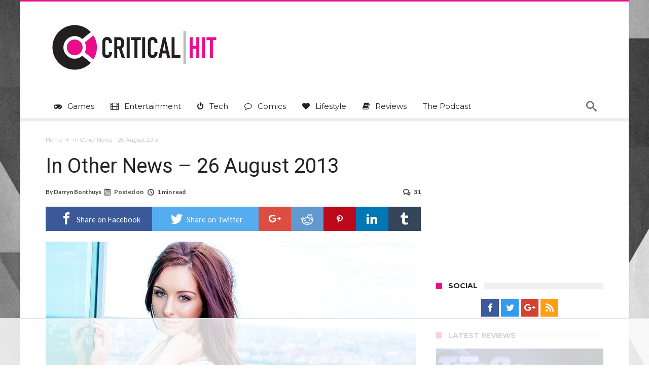

--- FILE ---
content_type: text/html; charset=UTF-8
request_url: https://www.criticalhit.net/wp-admin/admin-ajax.php?postviews_id=111439&action=postviews&_=1768886628436
body_size: -370
content:
807

--- FILE ---
content_type: text/html
request_url: https://api.intentiq.com/profiles_engine/ProfilesEngineServlet?at=39&mi=10&dpi=936734067&pt=17&dpn=1&iiqidtype=2&iiqpcid=28233126-ac30-474f-ad97-7eeb4bac308b&iiqpciddate=1768886633697&pcid=b2b2c00c-4bd0-431e-9a17-89ca7e8ca032&idtype=3&gdpr=0&japs=false&jaesc=0&jafc=0&jaensc=0&jsver=0.33&testGroup=A&source=pbjs&ABTestingConfigurationSource=group&abtg=A&vrref=https%3A%2F%2Fwww.criticalhit.net
body_size: 55
content:
{"abPercentage":97,"adt":1,"ct":2,"isOptedOut":false,"data":{"eids":[]},"dbsaved":"false","ls":true,"cttl":86400000,"abTestUuid":"g_1e00e6fc-26bd-4e67-8a3f-7593bc741f7f","tc":9,"sid":2114706509}

--- FILE ---
content_type: text/html; charset=utf-8
request_url: https://www.google.com/recaptcha/api2/aframe
body_size: 265
content:
<!DOCTYPE HTML><html><head><meta http-equiv="content-type" content="text/html; charset=UTF-8"></head><body><script nonce="7afMsq8SIfAu76kwJB-oug">/** Anti-fraud and anti-abuse applications only. See google.com/recaptcha */ try{var clients={'sodar':'https://pagead2.googlesyndication.com/pagead/sodar?'};window.addEventListener("message",function(a){try{if(a.source===window.parent){var b=JSON.parse(a.data);var c=clients[b['id']];if(c){var d=document.createElement('img');d.src=c+b['params']+'&rc='+(localStorage.getItem("rc::a")?sessionStorage.getItem("rc::b"):"");window.document.body.appendChild(d);sessionStorage.setItem("rc::e",parseInt(sessionStorage.getItem("rc::e")||0)+1);localStorage.setItem("rc::h",'1768886645478');}}}catch(b){}});window.parent.postMessage("_grecaptcha_ready", "*");}catch(b){}</script></body></html>

--- FILE ---
content_type: text/plain
request_url: https://rtb.openx.net/openrtbb/prebidjs
body_size: -224
content:
{"id":"23821188-2287-47b7-a38b-bc8513de09a0","nbr":0}

--- FILE ---
content_type: text/plain
request_url: https://rtb.openx.net/openrtbb/prebidjs
body_size: -224
content:
{"id":"5c9fcf47-bb6e-4bb0-8585-77c0631093fd","nbr":0}

--- FILE ---
content_type: text/plain; charset=utf-8
request_url: https://ads.adthrive.com/http-api/cv2
body_size: 11082
content:
{"om":["004f7497-bbae-4b72-9707-51f534639fb2","00eoh6e0","00xbjwwl","014fd2e7-8aef-4866-9443-bae47641853f","08qi6o59","0929nj63","0FNiGn--56E","0av741zl","0b0m8l4f","0eb18d36-de50-4b62-b383-9f60cfe37b92","0eeedb22-ce59-473e-87a1-13216b486a76","0eionfk5","0hly8ynw","0iyi1awv","0n7jwr7m","0sm4lr19","1","10011/355d8eb1e51764705401abeb3e81c794","10011/6d6f4081f445bfe6dd30563fe3476ab4","10011/78f59e0342810a3367e98b35097ad37c","10011/8b27c31a5a670fa1f1bbaf67c61def2e","10011/ba9f11025c980a17f6936d2888902e29","1011_302_56651539","1011_302_56651755","1011_302_57055506","1011_302_57055686","1028_8728253","10310289136970_462091245","10310289136970_462613276","10310289136970_462615644","10310289136970_462793306","10310289136970_491345701","10310289136970_577824612","10310289136970_579599725","10310289136970_594352012","10797905","10ua7afe","11142692","11212184","11421740","11509227","11592031","1185:1610326628","1185:1610326728","11896988","11928168","11928172","11928173","11928174","11999803","119_6230649","11f5e6d1-cbc3-46d9-8a02-3cc2d770e090","12010080","12010084","12010088","12151247","12219633","12310204638_702286709","124684_178","124843_8","124844_21","124848_7","12837805","12837806","12850755","12850756","12_74_18107025","12_74_18107078","12_74_18107088","14xoyqyz","15e133f3-ea9c-49fa-ba72-9a21e0acbc6e","1606221","1610326628","1610326728","1611092","16_462615644","16x7UEIxQu8","17_24104696","17_24632116","17_24683312","17_24767217","17_24767234","17_24767245","17_24767248","17_24767538","184c4388-e8da-4e26-9e5d-e0a90c35c30b","1891/84812","1891/84814","19751599-df47-4898-8ff1-e6bd36207ac7","1a3f862f-25ef-4f30-ac24-cf1f71a011e3","1ee74615-e3a3-42bf-a363-5dba028d8dea","1h7yhpl7","1kpjxj5u","1ktgrre1","1zjn1epv","202430_200_EAAYACog7t9UKc5iyzOXBU.xMcbVRrAuHeIU5IyS9qdlP9IeJGUyBMfW1N0_","202430_200_EAAYACogIm3jX30jHExW.LZiMVanc.j-uV7dHZ7rh4K3PRdSnOAyBBuRK60_","202d4qe7","20421090_200_EAAYACogyy0RzHbkTBh30TNsrxZR28Ohi-3ey2rLnbQlrDDSVmQyBCEE070_","204e47c6-7d14-4a92-aa48-6c67b04fcd56","206_501281","206_549410","206_551337","2132:45737946","2132:45871980","2132:45999649","2132:46036511","2132:46036624","2132:46038959","2132:46039823","2132:46039894","2132:46039901","213468b0-4b14-4175-8bba-bd9aa972007f","2149:12147059","2149:12151096","2149:12156461","2179:587183202622605216","2179:589289985696794383","222tsaq1","2249:581439030","2249:593249662","2249:650628516","2249:650628539","2249:674673753","2249:691910064","2249:703064761","2249:703065941","2249:703670433","2249:704085924","2307:00xbjwwl","2307:02fvliub","2307:0b0m8l4f","2307:0r31j41j","2307:0uyv1734","2307:222tsaq1","2307:28u7c6ez","2307:2gev4xcy","2307:3ql09rl9","2307:43jaxpr7","2307:4qxmmgd2","2307:4sgewasf","2307:4yevyu88","2307:74scwdnj","2307:794di3me","2307:7dilm6gm","2307:7ztkjhgq","2307:8linfb0q","2307:96srbype","2307:9925w9vu","2307:9nex8xyd","2307:9t6gmxuz","2307:a566o9hb","2307:a7w365s6","2307:a7wye4jw","2307:a90208mb","2307:b5e77p2y","2307:bjbhu0bk","2307:bkkzvxfz","2307:c1hsjx06","2307:c7mn7oi0","2307:cv2huqwc","2307:ddoadio1","2307:dif1fgsg","2307:ekv63n6v","2307:fovbyhjn","2307:fphs0z2t","2307:g49ju19u","2307:ge4kwk32","2307:gpx7xks2","2307:gvotpm74","2307:h0cw921b","2307:hf9ak5dg","2307:jci9uj40","2307:jd035jgw","2307:jq895ajv","2307:k28x0smd","2307:khogx1r1","2307:kniwm2we","2307:mit1sryf","2307:nf4ziu0j","2307:nv0uqrqm","2307:ouycdkmq","2307:plth4l1a","2307:qchclse2","2307:ralux098","2307:sr32zoh8","2307:u7pifvgm","2307:uwki9k9h","2307:vb16gyzb","2307:vu2gu176","2307:w15c67ad","2307:wt0wmo2s","2307:xal6oe9q","2307:xm7xmowz","2307:yax1p4v9","23786257","2409_15064_70_85445183","2409_15064_70_85445193","2409_15064_70_85807320","2409_15064_70_85807343","2409_15064_70_85808987","2409_15064_70_85809046","2409_15064_70_85809052","2409_25495_176_CR52092918","2409_25495_176_CR52092921","2409_25495_176_CR52092922","2409_25495_176_CR52092923","2409_25495_176_CR52092954","2409_25495_176_CR52092956","2409_25495_176_CR52092957","2409_25495_176_CR52092958","2409_25495_176_CR52092959","2409_25495_176_CR52150651","2409_25495_176_CR52153848","2409_25495_176_CR52153849","2409_25495_176_CR52175340","2409_25495_176_CR52178314","2409_25495_176_CR52178315","2409_25495_176_CR52178316","2409_25495_176_CR52186411","2409_25495_176_CR52188001","244441761","246638579","25_0l51bbpm","25_52qaclee","25_53v6aquw","25_87z6cimm","25_sgaw7i5o","25_utberk8n","25_xz6af56d","25_yoxk5hs5","262594","2676:85402402","2676:85480675","2676:85480800","2676:85480809","2676:85690531","2676:85702047","2676:85807294","2676:85807301","2676:85807307","2676:85807308","2676:85807309","2676:85807320","2676:85807326","2676:85807340","2676:85807343","2676:85807351","2676:86082727","2676:86083195","2676:86410691","2676:86411021","2676:86434211","2676:86434529","2676:86434563","2676:86689323","2676:86689344","2676:86698157","2676:86894914","2711_15051_12151096","2711_64_11999803","2715_9888_262594","2715_9888_501281","2715_9888_521168","2715_9888_551337","2715_9888_554841","2760:176_CR52092956","2760:176_CR52150651","2760:176_CR52153849","2760:176_CR52175340","2760:176_CR52186411","28925636","28929686","28933536","28u7c6ez","29102835","29402249","29414696","29414711","29456320","29_695879898","29_695879935","2_206_554478","2cadd72a-6138-484a-86fc-07acbccf4424","2f8e1ad6-4a65-481c-993d-275223866873","2f954dc5-f120-4a91-82b8-0a5455f36c8a","2gev4xcy","2hdl0sv1","2mokbgft","2tAlke8JLD8Img5YutVv","2yor97dj","2zip0r12","306_23391296","308_125203_15","308_125204_11","31334462","3214a05f-2446-482b-aa78-0d3857f20584","32j56hnc","3335_25247_700109379","3335_25247_700109389","3335_25247_700109391","33419362","33605023","33627671","33639785","33865078","34182009","3490:CR52058082","3490:CR52092918","3490:CR52092921","3490:CR52092923","3490:CR52175339","3490:CR52175340","3490:CR52178314","3490:CR52178315","3490:CR52178316","3490:CR52186411","3490:CR52212688","3490:CR52223710","3490:CR52223725","3658_104255_k28x0smd","3658_136236_fphs0z2t","3658_15032_7ztkjhgq","3658_15032_bkkzvxfz","3658_15106_jfh85vr4","3658_15193_x3nl5llg","3658_582283_vkqnyng8","3658_608718_fovbyhjn","3658_87236_xal6oe9q","3658_87799_c7mn7oi0","3658_87799_jq895ajv","36_46_11421707","3702_139777_24765466","3702_139777_24765468","3702_139777_24765477","3702_139777_24765484","3702_139777_24765531","3702_139777_24765534","3702_139777_24765537","381513943572","381846714","39385380","3LMBEkP-wis","3c6f103e-e816-49b2-bf25-d49226f8c5d3","3c98af74-eafe-459e-a588-4a91d722ac49","3ql09rl9","3tkh4kx1","4083IP31KS13kontrolfreek_14b03","4083IP31KS13kontrolfreek_f956c","408698505","409_192565","409_216326","409_216364","409_216366","409_216383","409_216384","409_216386","409_216396","409_216406","409_216416","409_216504","409_220334","409_220336","409_220338","409_220364","409_220369","409_223588","409_223589","409_223597","409_223599","409_225978","409_225982","409_225987","409_225988","409_225990","409_225992","409_226314","409_226321","409_226322","409_226326","409_226330","409_226342","409_226346","409_226352","409_226361","409_226362","409_226364","409_226366","409_226370","409_226372","409_226376","409_226377","409_227223","409_227224","409_227226","409_227239","409_228054","409_228055","409_228059","409_228060","409_228064","409_228077","409_228349","409_228350","409_228351","409_228354","409_228356","409_228362","409_228370","409_228373","409_228378","409_228381","409_230713","409_230714","409_230717","409_230718","409_230726","409_230727","409_230737","409_230738","41692aad-bea3-4a9a-9e0d-40ceeb489117","42231876","42569692","42f9a405-dfc9-45dd-b424-23022e30b53e","43919974","43919984","43919985","43919986","439246469228","43a7ptxe","43ij8vfd","43jaxpr7","44023623","444361067","45871980","458901553568","46039087","462613276","4714_18819_O2MUFYO2EVF3HICS47HE4T","47192068","4771_74438_1610300513","47745534","47869802","481703827","485027845327","48574716","48579735","48594493","48629971","48877306","49039749","49064328","4941618","4947806","49869013","49869015","49869046","49nvlv5f","4ae5b8aa-7d5b-4bd2-96e6-7392288b4e1c","4aqwokyz","4c224f89-6b94-4962-b690-eed3c64b5efb","4fk9nxse","4qxmmgd2","4sgewasf","4yevyu88","501281","501420","50479792","51372397","516_70_86894912","516_70_86894914","521168","521_425_203499","521_425_203500","521_425_203501","521_425_203504","521_425_203505","521_425_203506","521_425_203508","521_425_203509","521_425_203514","521_425_203515","521_425_203516","521_425_203517","521_425_203518","521_425_203525","521_425_203526","521_425_203529","521_425_203535","521_425_203536","521_425_203542","521_425_203543","521_425_203608","521_425_203611","521_425_203614","521_425_203615","521_425_203617","521_425_203618","521_425_203621","521_425_203623","521_425_203627","521_425_203629","521_425_203631","521_425_203632","521_425_203633","521_425_203634","521_425_203635","521_425_203657","521_425_203659","521_425_203669","521_425_203671","521_425_203675","521_425_203677","521_425_203680","521_425_203681","521_425_203683","521_425_203684","521_425_203686","521_425_203689","521_425_203692","521_425_203693","521_425_203695","521_425_203698","521_425_203700","521_425_203702","521_425_203703","521_425_203706","521_425_203708","521_425_203712","521_425_203714","521_425_203715","521_425_203723","521_425_203728","521_425_203729","521_425_203730","521_425_203731","521_425_203732","521_425_203733","521_425_203736","521_425_203740","521_425_203741","521_425_203742","521_425_203744","521_425_203745","521_425_203863","521_425_203864","521_425_203867","521_425_203868","521_425_203877","521_425_203878","521_425_203879","521_425_203880","521_425_203882","521_425_203884","521_425_203885","521_425_203887","521_425_203892","521_425_203893","521_425_203897","521_425_203898","521_425_203899","521_425_203900","521_425_203901","521_425_203905","521_425_203908","521_425_203909","521_425_203912","521_425_203917","521_425_203918","521_425_203921","521_425_203924","521_425_203928","521_425_203929","521_425_203932","521_425_203934","521_425_203936","521_425_203937","521_425_203938","521_425_203939","521_425_203940","521_425_203946","521_425_203947","521_425_203948","521_425_203950","521_425_203952","521_425_203956","521_425_203965","521_425_203970","521_425_203973","521_425_203975","521_425_203976","521_425_203980","521_425_203981","521_425_203982","52322104","52823916","529116283156","529116283159","5316_139700_fa236cca-ca9a-4bf2-9378-bb88660c2c0e","53osz248","53v6aquw","542854698","54424044","54779847","54779856","54779873","55092222","5510:6mj57yc0","5510:7ztkjhgq","5510:cymho2zs","5510:jfh85vr4","5510:kecbwzbd","5510:ouycdkmq","5510:quk7w53j","5510:t393g7ye","5510:x3nl5llg","55116643","553458","553781221","553781814","553799","554462","554470","554841","55633528","5563_66529_OADD2.10239402530587_1GDQ9HISWK1V8GZD7","5563_66529_OADD2.1316115555006019_1AQHLLNGQBND5SG","5563_66529_OADD2.1323812136496810_1J7WNW64SJ0NI1B","5563_66529_OADD2.1323812136498330_14H1GRWC8VKK7WM","5563_66529_OADD2.1324911647936571_1LSIB1P9G0X5U4M","5563_66529_OADD2.1326011159790380_1WMLD4HUE15VG23","5563_66529_OADD2.1326011159790428_1XQ974XJWSM50H9","5563_66529_OADD2.1327110671252253_1GA0WX2XBLZBQQE","5563_66529_OADD2.1327110671252269_1DZ6YQJRAO9RZV1","5563_66529_OADD2.7284328140866_1BGO6DQ8INGGSEA5YJ","5563_66529_OADD2.7284328140867_1QMTXCF8RUAKUSV9ZP","5563_66529_OADD2.7284328163393_196P936VYRAEYC7IJY","5563_66529_OADD2.7353040902703_13KLDS4Y16XT0RE5IS","5563_66529_OADD2.7353040902704_12VHHVEFFXH8OJ4LUR","5563_66529_OADD2.7353043681733_1CTKQ7RI7E0NJH0GJ0","5563_66529_OADD2.7353083169082_14CHQFJEGBEH1W68BV","5563_66529_OADD2.8108931372358_1CD32CJD81JH03VBDK","5563_66529_OAIP.1a822c5c9d55f8c9ff283b44f36f01c3","5563_66529_OAIP.7139dd6524c85e94ad15863e778f376a","5563_66529_OAIP.9fe96f79334fc85c7f4f0d4e3e948900","5563_66529_U2VhcmNoQWQjODMwMTM1NDU2MTk5MzkjMjMzNDgxMjk0MjcwODI1Ng==","55726194","557_409_216366","557_409_216394","557_409_216396","557_409_216406","557_409_216586","557_409_220139","557_409_220149","557_409_220332","557_409_220333","557_409_220334","557_409_220336","557_409_220338","557_409_220343","557_409_220344","557_409_220346","557_409_220348","557_409_220352","557_409_220354","557_409_220364","557_409_220366","557_409_220368","557_409_223589","557_409_223593","557_409_223599","557_409_225988","557_409_226311","557_409_226312","557_409_228054","557_409_228055","557_409_228057","557_409_228059","557_409_228064","557_409_228065","557_409_228074","557_409_228077","557_409_228105","557_409_228115","557_409_228348","557_409_228349","557_409_228351","557_409_228354","557_409_228363","557_409_230714","557_409_230718","557_409_235268","55826909","55898141","558_93_2mokbgft","558_93_96srbype","558_93_rk5pkdan","558_93_u3i8n6ef","55965333","5604da0d-91f0-4f37-89cc-338a14d0544a","5626536529","5626560399","56341213","5636:12023787","5636:12023788","5636:12023789","56635908","56635955","567_269_2:3528:19843:32507","5726507783","5726594343","583652883178231326","587183202622605216","58d57fc0-e49a-4b3c-94b1-ad70469200e4","59664236","59751535","59873208","59873222","59873223","59873224","59873230","5a298uirdnp","5b257797-73df-46c8-867d-9050d25a0309","5e65c344-d31c-4f6f-b8b0-ac135bcad6c6","5ec51167-822d-477c-bacb-a5e89f437678","5nes216g","5sfc9ja1","5ubl7njm","6026534329","6026574625","6026576471","60360546","60480462","60618611","609577512","60f5a06w","61085224","61174500","61210719","613344ix","61456734","61900466","61916211","61916223","61916225","61916229","61916233","61926845","61932920","61932925","61932933","61932957","61945704","61949616","62020288","62217768","6226500969","6226505231","6226522291","6226534255","62494936","62534775","62667314","62667320","627309156","627309159","627506494","62799585","628015148","628086965","628153053","628222860","628223277","628360579","628360582","628444259","628444349","628444433","628444439","628456310","628456313","628456379","628622163","628622166","628622169","628622172","628622241","628622244","628622247","628622250","628683371","628687043","628687157","628687460","628687463","628803013","628841673","628990952","629007394","629009180","629167998","629168001","629168010","629168565","629171196","629171202","629234167","629255550","629350437","62946734","62946736","62946743","62946748","62946751","629488423","629525205","62977072","62980383","62980385","62981075","629817930","62981822","62987257","629984747","630137823","63047267","635fc2c5-8f51-460f-b9af-76ec409ee0fb","6365_61796_784880263591","6365_61796_784880275657","6365_61796_785326944429","6365_61796_790184873197","6397d1ab-71f3-4c0f-be1b-e0aa7619e9d2","640917082","651637446","651637459","651637461","651637462","652348590","652348592","652811546","6547_67916_4o53P5YuNi9xBrhVgfw3","6547_67916_57GwwabjszeYXUq9E7mW","6547_67916_6YZZnNn0gn28KWzA0mQc","6547_67916_72BYsYjB0U3HoSBhlIS0","6547_67916_KExzLR3l6Y6g5uAT5s8N","6547_67916_LhmLDeHAy68rLmUNoj1E","6547_67916_S5ULKZlb9k6uizoQCvVL","6547_67916_SzPPODHFRM0Gbzs8BBMm","6547_67916_UdPluLEY0XBF6rtIfWFc","6547_67916_WH8e7xtHxAkh5lE8orDZ","6547_67916_YhPQ8Z8XRsLILcz6YAzY","6547_67916_dAYDl349LMOuA2pQ6y48","6547_67916_fR8rdQp8geqV1ZiLKUbH","6547_67916_tpg7lHGLzwy1G5qHFpza","6547_67916_uIzitrQA0oAmnM0iuJdK","6547_67916_vhQObFKEE5o0wofhYsHK","6547_67916_zaYeDX5gvolq7YrNU0bS","659216891404","659713728691","663fb99c-165a-40ed-b4be-dff2f5d512d0","670_9916_491345701","673375558002","680_99480_685190804","680_99480_695879875","680_99480_700109379","680_99480_700109391","68326a50-bb6d-4fda-b062-facd047f3b1f","683dfd84-2254-49b3-b9c8-21a99512d436","687541009","688070999","688078501","690_99485_1610326628","690_99485_1610326728","692192753","695879875","695879895","695879898","695879922","696314600","696332890","696496012","697081396","697189859","697189924","697189927","697189959","697189960","697189991","697189993","697190006","697190007","697190010","697190012","697190041","697190050","697190052","697199588","697199614","697525780","697525781","697525791","697525793","697525805","697525824","697876985","697876986","697876994","697876998","697876999","697877001","698245753","699812344","699812857","699813340","699824707","699965005","69d44eb9-13b8-42b8-93a2-c7ee323305b6","6bed71b1-094b-4edb-a757-d72c5f0a2fcc","6c5688bb-36e7-4a80-8ba0-9e64b9fd484e","6hye09n0","6mj57yc0","6mrds7pc","6p39oadw","6qy0hs97","6vk2t4x3","700109389","700109391","700109399","701082828","701276081","701278088","702397981","702423494","702759138","702838408","704475727","70_86739584","719367647699","724272994705","725271087996","725271125718","725307709636","725307736711","727bcaf1-9fef-49b9-b31b-be764d6bfd4c","72b58b26-9046-4929-b688-9a7c5adc14f4","7354_111700_86509222","7354_111700_86509226","7354_111700_86509959","7354_138543_82286760","7354_138543_85445129","7354_138543_85445160","7354_138543_85445161","7354_138543_85445175","7354_138543_85445179","7354_138543_85445183","7354_138543_85445206","7354_138543_85445211","7354_138543_85807305","7354_138543_85807307","7354_138543_85807308","7354_138543_85807309","7354_138543_85807320","7354_138543_85807336","7354_138543_85807343","7354_138543_85807351","7354_138543_85808977","7354_138543_85808981","7354_138543_85808988","7354_138543_85809006","7354_138543_85809007","7354_138543_85809016","7354_138543_85809022","7354_138543_85809040","7354_138543_85809046","7354_138543_85809050","7354_138543_85809113","7354_138543_85809121","7354_138543_86470656","7354_217088_85672723","7354_217088_86434096","7354_217088_86434787","7354_229128_77905435","7354_229128_86128400","746011608948","74_462792722","74_491345434","74f2f7a8-284d-4b0f-bf57-b3111b23daf8","76215507-f20d-4bc8-b1e7-e2b1f45816f9","771778024763","7732580","777388302635","778239775123","785325848871","788553223654","788553223663","79096170","793053395896","793266583179","793266622530","79482221","794di3me","7969_149355_45595978","7969_149355_45737946","7969_149355_45871980","7969_149355_45875343","7969_149355_45999649","7969_149355_46036624","798c1d86-8b10-4efc-aee9-824568f0045f","7cmeqmw8","7fc6xgyo","7i30xyr5","7nnanojy","7pmot6qj","7qIE6HPltrY","7vlmjnq0","7x8f326o","7xb3th35","80070335","80070342","80072827","80072862","8152859","8152878","8152879","8172728","821i184r","82286760","82286768","828b90b6-f636-4cf9-8cb6-224864a1b3a1","8341_230731_591283456202345442","83443869","83446625","83447296","8520092","85402283","85704659","85_1096iq141cr3066.0e582e29","85e7887e-deb3-495f-ab8f-c168b104ec95","8619ac2c-b338-4e1c-aefe-57c3308a3dd6","86434563","86434787","86470584","86470587","86509229","86509753","86509956","86509958","86509959","86526851-5585-4d78-a061-ad65b6cb4588","86621362","86621426","86621450","86621451","86739584","86888335","86888338","86888339","8eff3d92-8f30-4aa1-9606-ddc1ba2db38b","8hezw6rl","8i63s069","8linfb0q","8orkh93v","8w4klwi4","9057/0328842c8f1d017570ede5c97267f40d","9057/0da634e56b4dee1eb149a27fcef83898","9057/211d1f0fa71d1a58cabee51f2180e38f","90_12219634","90_12552070","90_12850756","96srbype","97298fzsz2a","97_8152859","9899279b-73fd-42e4-ae0f-1ba1ba22d1ee","98xzy0ek","9925w9vu","99b124ca-3b34-4ac2-bca8-cbab08bd408a","99ee4844-ef95-4b63-910d-a27ec17e14d5","9Z4uFPEnsAQ","9a9c4111-b23f-4117-a46f-6d704fbc1fc8","9ab052b3-fad2-41d4-a7ac-388df5877abc","9b5ca7ca-77e1-4c2f-85c4-7fea9dd9d910","9c974892-5b57-4350-86fd-960508de88ac","9cv2cppz","9ef21bb8-9fd3-4b3d-906c-2fc58f2b7785","9f44deff-9662-47bc-b583-4d7a151c03d2","9f93a7dc-0280-4947-8984-fcd4d28bf681","9krcxphu","9nex8xyd","9rvsrrn1","9s4tjemt","9t6gmxuz","9vj21krg","9yffr0hr","DlHtvxfncKc","Dt9tkFgPbK0","F9Qm1g4anuk","FC8Gv9lZIb0","GKZoA5MGrEJLSQ0Uj96J","J0oHAwAc5lQ","Ku_uLZnTchg","M2E0EqQEzu0","MjdJ1Y9kY34","YM34v0D1p1g","YlnVIl2d84o","_P-zIIc5ugE","a0oxacu8","a1m9wazh","a566o9hb","a7270271-d574-4ced-a5ce-9de708dd1ed3","a7w365s6","a7wye4jw","a82d0819-848a-429d-9633-5934264ad841","aa3ab9d9-e649-4c1a-9943-427decf62a4a","aab5b844-5ac1-4d0e-add3-234948cc8ee1","abhu2o6t","acl5gnm9","af7b6ca0-6fdb-4d6a-984a-b3dae87bd570","ajbyfzx8","ascierwp","av2r20gs","axw5pt53","b41rck4a","b5456145-3623-4f38-aac0-9df69eea47c9","b5e77p2y","b68c19c9-de03-49a0-b16c-b696a3b51ccf","b7f3f909-4c2b-4e65-8704-5aee7b709f6e","b90cwbcd","bc538165-a39c-4916-88ed-24db6d64979f","bc66e2c8-3321-4e99-8ff9-634d9276e142","be4hm1i2","bea1a794-777a-4c75-8d85-c3262cb8df22","bee50af1-a12b-46c8-8a66-a8d8e1ab3011","bhcgvwxj","bj4kmsd6","bn278v80","bnpe74hh","bpwmigtk","bu0fzuks","bvhq38fl","bwwbm3ch","c-Mh5kLIzow","c1dt8zmk","c1hsjx06","c1u7ixf4","c22985uv8cd","c25uv8cd","c2d7ypnt","c3dhicuk","c75hp4ji","c7mn7oi0","cd291e67-b672-4e8c-86ed-90faa7243e54","cd40m5wq","cegbqxs1","cfcfbe31-1933-4027-9372-46b62a5e5965","cpn7gwek","cqant14y","cr-4dajtwgmubxe","cr-7vrltzuwubwe","cr-8ku72n5v39rgv2","cr-98ru5j2tu9xg","cr-98ru5j2tubxf","cr-98txxk5qu9xg","cr-98xywk4vu8rm","cr-98xywk4vu9xg","cr-98xywk4vubxf","cr-9hxzbqc08jrgv2","cr-Bitc7n_p9iw__vat__49i_k_6v6_h_jce2vj5h_9v3kalhnq","cr-Bitc7n_p9iw__vat__49i_k_6v6_h_jce2vj5h_PxWzTvgmq","cr-Bitc7n_p9iw__vat__49i_k_6v6_h_jce2vj5h_Sky0Cdjrj","cr-Bitc7n_p9iw__vat__49i_k_6v6_h_jce2vj5h_buspHgokm","cr-a9s2xf0uubwj","cr-a9s2xf8vubwj","cr-aavwye0wubwj","cr-aavwye1pubwj","cr-aawz2m4subwj","cr-aawz2m6wubwj","cr-aawz3f2tubwj","cr-aawz3f3qubwj","cr-aawz3f4qubwj","cr-ccrzxi5tx7tmu","cr-etupep94u9vd","cr-f6puwm2w27tf1","cr-f6puwm2x27tf1","cr-f6puwm2yw7tf1","cr-g7wv3g0qvft","cr-h6q46o706lrgv2","cr-j608wonbuatj","cr-lg354l2uvergv2","cr-rwx21nikuatj","cr-sk1vaer4ubwe","cr-szdnmz9guatj","cr-vu0tbhteubwe","cr-wm8psj6gu9vd","cr223-dcpt4d8p27tm2","cr223-dcpt4d8q07tm2","cr223-dcptwd6vy7tm2","cr223-dcptwfzxv7tm2","cv2982huqwc","cv2huqwc","cymho2zs","czl1nqo6","czt3qxxp","d3zq3rdc","d4188e59-cc7b-4d9d-bcba-36a215d8a8a0","d8ijy7f2","d8xpzwgq","d936d994-f487-4d99-aed2-60451b4cc292","dae9b63d-ff65-42bb-9c62-f9a2bfef5dd3","dbd80329-5344-4dfc-a9d9-4d0dee1a40b4","dc9iz3n6","ddoadio1","de66hk0y","dea7uaiq","deac4163-9718-4696-9de2-29bc7e35195f","dfa2eb73-04f6-4a04-a8f2-fd6d2343aa30","dft15s69","dg2WmFvzosE","dif1fgsg","dpjydwun","dwghal43","e0009d17-129e-4648-9927-d324f44ce255","e0adc64a-5113-44b1-8fb8-129b85d08526","e0h7s0q1","e29bb975-3160-4b63-ac19-35bb7176d765","e2c76his","e38qsvko","e406ilcq","e4zt08h4","e88b4c5f-1f18-418c-8b16-e8c8f17c5552","eb9vjo1r","ec2213da-74d6-4d6e-826a-e89b2abfffae","eiqtrsdn","ekocpzhh","ekv63n6v","f1fb8f36-54a4-4e75-b41d-5ba189761520","f3craufm","f46gq7cs","f8adcfeb-c7be-4091-ae34-954d4ef962b9","faia6gj7","fcn2zae1","fdujxvyb","feueU8m1y4Y","fmmrtnw7","fo298vbyhjn","fo6td3w5","fovbyhjn","fp298hs0z2t","fphs0z2t","g33ctchk","g49ju19u","g4iapksj","g529811rwow","g5egxitt","g6418f73","g749lgab","ge2984kwk32","ge4000vb","ge4kwk32","gis95x88","gp298x7xks2","gpx7xks2","gsez3kpt","gz4rhFvM7MY","h0cw921b","h0zwvskc","hPuTdMDQS5M","hc3zwvmz","hdu7gmx1","heb21q1u","heyp82hb","hf9ak5dg","hqz7anxg","hzonbdnu","i1gs57kc","i2aglcoy","i3i05vpz","i729876wjt4","i776wjt4","i7sov9ry","i8q65k6g","iaqttatc","ir7orip8","itaqmlds","iu298ueobqd","iw3id10l","j4r0agpc","jci9uj40","jd035jgw","jfh85vr4","jonxsolf","jq298895ajv","jq895ajv","jr169syq","jsu57unw","jx298rvgonh","k10y9mz2","k28x0smd","k4i0qcx1","kecbwzbd","kk5768bd","klqiditz","kns32sql","kpqczbyg","ksrdc5dk","kv2blzf2","kwb8iur1","kxcowe3b","ky0y4b7y","l04ojb5z","lc408s2k","ldv3iy6n","lmkhu9q3","lqik9cb3","ltgwjglo","lu0m1szw","lu2980m1szw","m3wzasds","mdpq40jh","min949in","miviblrd","mk19vci9","mmr74uc4","mne39gsk","mnzinbrt","ms298spibow","msspibow","mtsc0nih","mwwkdj9h","nativetouch-32507","nbvrcj42","np9yfx64","nrlkfmof","nrs1hc5n","nv0uqrqm","nv5uhf1y","o5xj653n","o705c5j6","oe31iwxh","ofoon6ir","ok298em47bb","okem47bb","ot91zbhz","ouycdkmq","oxs5exf6","oy3b9yzx","oz2983ry6sr","oz3ry6sr","ozdii3rw","pefxr7k2","pi6u4hm4","pl298th4l1a","plth4l1a","pr3rk44v","prcz3msg","pte4wl23","q0nt8p8d","q9I-eRux9vU","q9plh3qd","qM1pWMu_Q2s","qaoxvuy4","qbnLmOq5mpE","qffuo3l3","qjinld2m","qqj2iqh7","qqvgscdx","qts6c5p3","quk7w53j","qxyinqse","r3298co354x","r3co354x","ralux098","rk5pkdan","rkqjm0j1","rmttmrq8","rr8j1gh9","rrlikvt1","rue4ecys","rup4bwce","rxj4b6nw","s2ahu2ae","s42om3j4","s6pbymn9","s9kmbxbp","scpvMntwtuw","sdodmuod","sk4ge5lf","sslkianq","t2dlmwva","t393g7ye","t4zab46q","t58zjs8i","t5kb9pme","t79r9pdb","ta3n09df","tp444w6e","try1d6ob","tsf8xzNEHyI","ttvuqq7b","tvhhxsdx","u3i8n6ef","u7pifvgm","uhebin5g","uq0uwbbh","usle8ijx","ut42112berk8n","utberk8n","uwki9k9h","vbivoyo6","vettgmlh","vf42112vpfnp8","vk298qnyng8","vkqnyng8","vl2j938k","vu8587rh","w15c67ad","w9lu3v5o","wFBPTWkXhX8","wgs30pcg","wix9gxm5","wk8exctl","wn2a3vit","wt0wmo2s","wt2980wmo2s","x3nl5llg","x420t9me","x59pvthe","xafmw0z6","xdaezn6y","xe7etvhg","xgjdt26g","xgzzblzl","xhcpnehk","xjq9sbpc","xm7xmowz","xtxa8s2d","xwhet1qh","xz9ajlkq","y51tr986","ya298x1p4v9","yax1p4v9","yb3slma4","yl9likui","yo6tydde","yq5t5meg","yy10h45c","z68m148x","z9yv3kpl","zfexqyi5","zmri9v9c","zpm9ltrh","zu18zf5y","zvdz58bk","7979132","7979135"],"pmp":[],"adomains":["1md.org","a4g.com","about.bugmd.com","acelauncher.com","adameve.com","adelion.com","adp3.net","advenuedsp.com","aibidauction.com","aibidsrv.com","akusoli.com","allofmpls.org","arkeero.net","ato.mx","avazutracking.net","avid-ad-server.com","avid-adserver.com","avidadserver.com","aztracking.net","bc-sys.com","bcc-ads.com","bidderrtb.com","bidscube.com","bizzclick.com","bkserving.com","bksn.se","brightmountainads.com","bucksense.io","bugmd.com","ca.iqos.com","capitaloneshopping.com","cdn.dsptr.com","clarifion.com","clean.peebuster.com","cotosen.com","cs.money","cwkuki.com","dallasnews.com","dcntr-ads.com","decenterads.com","derila-ergo.com","dhgate.com","dhs.gov","digitaladsystems.com","displate.com","doyour.bid","dspbox.io","envisionx.co","ezmob.com","fla-keys.com","fmlabsonline.com","g123.jp","g2trk.com","gadgetslaboratory.com","gadmobe.com","getbugmd.com","goodtoknowthis.com","gov.il","grosvenorcasinos.com","guard.io","hero-wars.com","holts.com","howto5.io","http://bookstofilm.com/","http://countingmypennies.com/","http://fabpop.net/","http://folkaly.com/","http://gameswaka.com/","http://gowdr.com/","http://gratefulfinance.com/","http://outliermodel.com/","http://profitor.com/","http://tenfactorialrocks.com/","http://vovviral.com/","https://instantbuzz.net/","https://www.royalcaribbean.com/","ice.gov","imprdom.com","justanswer.com","liverrenew.com","longhornsnuff.com","lovehoney.com","lowerjointpain.com","lymphsystemsupport.com","meccabingo.com","media-servers.net","medimops.de","miniretornaveis.com","mobuppsrtb.com","motionspots.com","mygrizzly.com","myiq.com","myrocky.ca","national-lottery.co.uk","nbliver360.com","ndc.ajillionmax.com","nibblr-ai.com","niutux.com","nordicspirit.co.uk","notify.nuviad.com","notify.oxonux.com","own-imp.vrtzads.com","paperela.com","paradisestays.site","parasiterelief.com","peta.org","pfm.ninja","photoshelter.com","pixel.metanetwork.mobi","pixel.valo.ai","plannedparenthood.org","plf1.net","plt7.com","pltfrm.click","printwithwave.co","privacymodeweb.com","rangeusa.com","readywind.com","reklambids.com","ri.psdwc.com","royalcaribbean.com","royalcaribbean.com.au","rtb-adeclipse.io","rtb-direct.com","rtb.adx1.com","rtb.kds.media","rtb.reklambid.com","rtb.reklamdsp.com","rtb.rklmstr.com","rtbadtrading.com","rtbsbengine.com","rtbtradein.com","saba.com.mx","safevirus.info","securevid.co","seedtag.com","servedby.revive-adserver.net","shift.com","simple.life","smrt-view.com","swissklip.com","taboola.com","tel-aviv.gov.il","temu.com","theoceanac.com","track-bid.com","trackingintegral.com","trading-rtbg.com","trkbid.com","truthfinder.com","unoadsrv.com","usconcealedcarry.com","uuidksinc.net","vabilitytech.com","vashoot.com","vegogarden.com","viewtemplates.com","votervoice.net","vuse.com","waardex.com","wapstart.ru","wayvia.com","wdc.go2trk.com","weareplannedparenthood.org","webtradingspot.com","www.royalcaribbean.com","xapads.com","xiaflex.com","yourchamilia.com"]}

--- FILE ---
content_type: text/plain
request_url: https://rtb.openx.net/openrtbb/prebidjs
body_size: -224
content:
{"id":"84a1b75e-f657-4340-a921-80b6b590fbe7","nbr":0}

--- FILE ---
content_type: text/plain
request_url: https://rtb.openx.net/openrtbb/prebidjs
body_size: -224
content:
{"id":"35c75aed-04b4-498b-af9e-5e6de4f8da8b","nbr":0}

--- FILE ---
content_type: text/plain
request_url: https://rtb.openx.net/openrtbb/prebidjs
body_size: -224
content:
{"id":"c956096a-a745-4cc1-ae1f-3e1d1d2148fb","nbr":0}

--- FILE ---
content_type: text/plain
request_url: https://rtb.openx.net/openrtbb/prebidjs
body_size: -224
content:
{"id":"ae14237a-732e-4eb0-a622-e7ba8de747ab","nbr":0}

--- FILE ---
content_type: text/plain; charset=UTF-8
request_url: https://at.teads.tv/fpc?analytics_tag_id=PUB_17002&tfpvi=&gdpr_consent=&gdpr_status=22&gdpr_reason=220&ccpa_consent=&sv=prebid-v1
body_size: 56
content:
MGJjN2MxZDctODczNi00NDYxLWIzNzItZjgyZjc0MzczMmQ4IzctNg==

--- FILE ---
content_type: text/plain
request_url: https://rtb.openx.net/openrtbb/prebidjs
body_size: -224
content:
{"id":"bb715e7d-bdf4-4072-8215-7da7effe6e24","nbr":0}

--- FILE ---
content_type: text/plain
request_url: https://rtb.openx.net/openrtbb/prebidjs
body_size: -224
content:
{"id":"24347a7a-6062-4a8e-941a-a3ad789a53cf","nbr":0}

--- FILE ---
content_type: text/plain
request_url: https://rtb.openx.net/openrtbb/prebidjs
body_size: -84
content:
{"id":"c629277f-107e-4b13-a399-fe20e7887fdd","nbr":0}

--- FILE ---
content_type: text/plain
request_url: https://rtb.openx.net/openrtbb/prebidjs
body_size: -224
content:
{"id":"b0297899-3aca-4b02-86da-bfcf20cd252c","nbr":0}

--- FILE ---
content_type: text/plain
request_url: https://rtb.openx.net/openrtbb/prebidjs
body_size: -224
content:
{"id":"2375f8df-699b-4fb4-9b06-8f6a2cd3e376","nbr":0}

--- FILE ---
content_type: text/plain
request_url: https://rtb.openx.net/openrtbb/prebidjs
body_size: -224
content:
{"id":"23805509-7a43-4d03-93c0-1392ca6f6e0b","nbr":0}